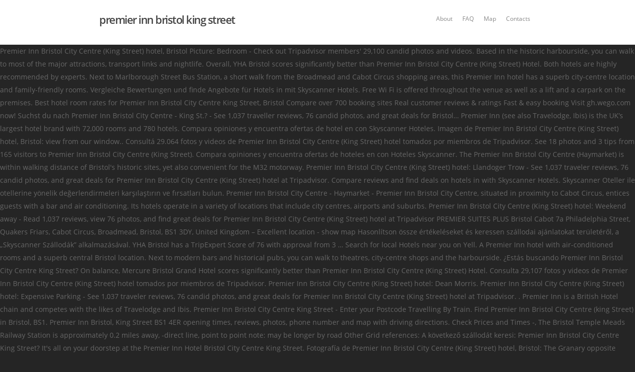

--- FILE ---
content_type: text/html; charset=UTF-8
request_url: http://ottsigns.com/eggless-lemon-yzewm/topgreener-tsos5-w-installation-e6b630
body_size: 7997
content:
<!DOCTYPE html>
<html lang="en">
<head>
<meta charset="UTF-8"/>
<meta content="text/html; charset=utf-8" http-equiv="Content-Type"/>
<meta content="width=device-width, initial-scale=1, maximum-scale=1, user-scalable=0" name="viewport"/>
<title>premier inn bristol king street</title>
<link href="http://fonts.googleapis.com/css?family=Open+Sans%3A400%2C600&amp;subset=latin-ext&amp;ver=1557198656" id="redux-google-fonts-salient_redux-css" media="all" rel="stylesheet" type="text/css"/>
<style rel="stylesheet" type="text/css">.has-drop-cap:not(:focus):first-letter{float:left;font-size:8.4em;line-height:.68;font-weight:100;margin:.05em .1em 0 0;text-transform:uppercase;font-style:normal}.has-drop-cap:not(:focus):after{content:"";display:table;clear:both;padding-top:14px}*{-webkit-box-sizing:border-box;-moz-box-sizing:border-box;box-sizing:border-box}.container{margin:0 auto;position:relative}.container{max-width:880px}.row{position:relative}.col:after,.row:after{content:"";display:block;height:0;clear:both;visibility:hidden}.row{padding-bottom:24px}.col{position:relative;display:block;float:left;width:100%}@media (min-width:690px){.col{margin-right:2%}}.col.col_last{margin-right:0}.col:last-child{margin-right:0}@media (min-width:690px){.span_3{width:23.5%}.span_5{width:40.5%}.span_9{width:74.5%}} a,body,div,html,li,p,ul{vertical-align:baseline;font-family:inherit;font-weight:inherit;font-style:inherit;font-size:100%;outline:0;padding:0;margin:0;border:0}:focus{outline:0}html{overflow-x:hidden;overflow-y:scroll;max-width:100%}body{max-width:100%;overflow-x:hidden;background:#fff;font-family:'Open Sans',sans-serif;color:#676767;position:relative}ul{list-style:none}header,nav{display:block} body{font-size:14px;-webkit-font-smoothing:antialiased;font-family:'Open Sans';font-weight:400;background-color:#1c1c1c;line-height:26px}p{-webkit-font-smoothing:subpixel-antialiased}a{color:#27cfc3;text-decoration:none;transition:color .2s;-webkit-transition:color .2s}a:hover{color:inherit}p{padding-bottom:27px}.row .col p:last-child{padding-bottom:0}.container .row:last-child{padding-bottom:0}ul{margin-left:30px;margin-bottom:30px}ul li{list-style:disc;list-style-position:outside}#header-outer nav>ul{margin:0}#header-outer ul li{list-style:none}#header-space{height:90px}#header-space{background-color:#fff}#header-outer{width:100%;top:0;left:0;position:fixed;padding:28px 0 0 0;background-color:#fff;z-index:9999}header#top #logo{width:auto;max-width:none;display:block;line-height:22px;font-size:22px;letter-spacing:-1.5px;color:#444;font-family:'Open Sans';font-weight:600}header#top #logo:hover{color:#27cfc3}header#top{position:relative;z-index:9998;width:100%}header#top .container .row{padding-bottom:0}header#top nav>ul{float:right;overflow:visible!important;transition:padding .8s ease,margin .25s ease;min-height:1px;line-height:1px}header#top nav>ul.buttons{transition:padding .8s ease}#header-outer header#top nav>ul.buttons{right:0;height:100%;overflow:hidden!important}header#top nav ul li{float:right}header#top nav>ul>li{float:left}header#top nav>ul>li>a{padding:0 10px 0 10px;display:block;color:#676767;font-size:12px;line-height:20px;-webkit-transition:color .1s ease;transition:color .1s linear}header#top nav ul li a{color:#888}header#top .span_9{position:static!important}body[data-dropdown-style=minimal] #header-outer[data-megamenu-rt="1"].no-transition header#top nav>ul>li[class*=button_bordered]>a:not(:hover):before,body[data-dropdown-style=minimal] #header-outer[data-megamenu-rt="1"].no-transition.transparent header#top nav>ul>li[class*=button_bordered]>a:not(:hover):before{-ms-transition:none!important;-webkit-transition:none!important;transition:none!important}#header-outer .row .col.span_3,#header-outer .row .col.span_9{width:auto}#header-outer .row .col.span_9{float:right}.sf-menu{line-height:1}.sf-menu li:hover{visibility:inherit}.sf-menu li{float:left;position:relative}.sf-menu{float:left;margin-bottom:30px}.sf-menu a:active,.sf-menu a:focus,.sf-menu a:hover,.sf-menu li:hover{outline:0 none}.sf-menu,.sf-menu *{list-style:none outside none;margin:0;padding:0;z-index:10}.sf-menu{line-height:1}.sf-menu li:hover{visibility:inherit}.sf-menu li{float:left;line-height:0!important;font-size:12px!important;position:relative}.sf-menu a{display:block;position:relative}.sf-menu{float:right}.sf-menu a{margin:0 1px;padding:.75em 1em 32px;text-decoration:none}body .woocommerce .nectar-woo-flickity[data-item-shadow="1"] li.product.material:not(:hover){box-shadow:0 3px 7px rgba(0,0,0,.07)}.nectar_team_member_overlay .bottom_meta a:not(:hover) i{color:inherit!important}@media all and (-ms-high-contrast:none){::-ms-backdrop{transition:none!important;-ms-transition:none!important}}@media all and (-ms-high-contrast:none){::-ms-backdrop{width:100%}}#footer-outer{color:#ccc;position:relative;z-index:10;background-color:#252525}#footer-outer .row{padding:55px 0;margin-bottom:0}#footer-outer #copyright{padding:20px 0;font-size:12px;background-color:#1c1c1c;color:#777}#footer-outer #copyright .container div:last-child{margin-bottom:0}#footer-outer #copyright p{line-height:22px;margin-top:3px}#footer-outer .col{z-index:10;min-height:1px}.post-area.standard-minimal article.post .article-content-wrap .meta-category a:not(:hover),.post-area.standard-minimal article.post .article-content-wrap .meta-comment-count a:not(:hover){color:#aaa}.post-area.standard-minimal article.post .article-content-wrap .meta-category:not(:hover) i,.post-area.standard-minimal article.post .article-content-wrap a:not(:hover) i:not(.loved){color:#c1c1c1!important}@media only screen and (min-width:1300px){.container{max-width:1100px}}@media only screen and (min-width:1000px) and (max-width:1300px){header#top nav>ul>li>a{padding-left:8px}}@media only screen and (min-width :690px) and (max-width :1000px){.span_3,.span_5,.span_9{width:100%;margin-left:0}.col{margin-bottom:25px}.container{max-width:600px}#footer-outer #copyright .col{width:49%;margin-bottom:0}}@media only screen and (max-width :690px){.container{max-width:320px!important}.col{margin-bottom:25px}#header-outer .col{margin-bottom:0}}@media only screen and (max-width:321px){.container{max-width:300px!important}}@media only screen and (min-width:480px) and (max-width:690px){body .container{max-width:420px!important}}@media only screen and (min-width :1px) and (max-width :1000px){body:not(.material) header#top #logo{margin-top:7px!important}#header-outer{position:relative!important;padding-top:12px!important;margin-bottom:0}#header-outer #logo{top:6px!important;left:6px!important}#header-space{display:none!important}header#top .col.span_3{position:absolute;left:0;top:0;z-index:1000;width:85%!important}header#top .col.span_9{margin-left:0;min-height:48px;margin-bottom:0;width:100%!important;float:none;z-index:100;position:relative}#header-outer header#top nav>ul{width:100%;padding:15px 0 25px 0!important;margin:0 auto 0 auto!important;float:none!important;z-index:100000;position:relative}#header-outer header#top nav{background-color:#1f1f1f;margin-left:-250px!important;margin-right:-250px!important;padding:0 250px 0 250px;top:48px;margin-bottom:75px;display:none!important;position:relative;z-index:100000}header#top nav>ul li{display:block;width:100%;float:none!important;margin-left:0!important}#header-outer header#top nav>ul{overflow:hidden!important}header#top .sf-menu a{color:rgba(255,255,255,.6)!important;font-size:12px;border-bottom:1px dotted rgba(255,255,255,.3);padding:16px 0 16px 0!important;background-color:transparent!important}#header-outer #top nav ul li a:hover{color:#27cfc3}header#top nav ul li a:hover{color:#fff!important}header#top nav>ul>li>a{padding:16px 0!important;border-bottom:1px solid #ddd}#header-outer:not([data-permanent-transparent="1"]),header#top{height:auto!important}}@media screen and (max-width:782px){body{position:static}}@media only screen and (min-width:1600px){body:after{content:'five';display:none}}@media only screen and (min-width:1300px) and (max-width:1600px){body:after{content:'four';display:none}}@media only screen and (min-width:990px) and (max-width:1300px){body:after{content:'three';display:none}}@media only screen and (min-width:470px) and (max-width:990px){body:after{content:'two';display:none}}@media only screen and (max-width:470px){body:after{content:'one';display:none}}.ascend #footer-outer #copyright{border-top:1px solid rgba(255,255,255,.1);background-color:transparent}.ascend{background-color:#252525}.container:after,.container:before,.row:after,.row:before{content:" ";display:table}.container:after,.row:after{clear:both}.pum-sub-form .spinner-loader:not(:required){-webkit-animation:1.5s linear infinite spinner-loader;animation:1.5s linear infinite spinner-loader;border-radius:.5em;-webkit-box-shadow:rgba(0,0,51,.3) 1.5em 0 0 0,rgba(0,0,51,.3) 1.1em 1.1em 0 0,rgba(0,0,51,.3) 0 1.5em 0 0,rgba(0,0,51,.3) -1.1em 1.1em 0 0,rgba(0,0,51,.3) -1.5em 0 0 0,rgba(0,0,51,.3) -1.1em -1.1em 0 0,rgba(0,0,51,.3) 0 -1.5em 0 0,rgba(0,0,51,.3) 1.1em -1.1em 0 0;box-shadow:rgba(0,0,51,.3) 1.5em 0 0 0,rgba(0,0,51,.3) 1.1em 1.1em 0 0,rgba(0,0,51,.3) 0 1.5em 0 0,rgba(0,0,51,.3) -1.1em 1.1em 0 0,rgba(0,0,51,.3) -1.5em 0 0 0,rgba(0,0,51,.3) -1.1em -1.1em 0 0,rgba(0,0,51,.3) 0 -1.5em 0 0,rgba(0,0,51,.3) 1.1em -1.1em 0 0;display:inline-block;font-size:10px;width:1em;height:1em;margin:1.5em;overflow:hidden;text-indent:100%}@-webkit-keyframes spinner-loader{0%{-webkit-transform:rotate(0);transform:rotate(0)}100%{-webkit-transform:rotate(360deg);transform:rotate(360deg)}}@keyframes spinner-loader{0%{-webkit-transform:rotate(0);transform:rotate(0)}100%{-webkit-transform:rotate(360deg);transform:rotate(360deg)}}@font-face{font-family:'Open Sans';font-style:normal;font-weight:400;src:local('Open Sans Regular'),local('OpenSans-Regular'),url(http://fonts.gstatic.com/s/opensans/v17/mem8YaGs126MiZpBA-UFW50e.ttf) format('truetype')}@font-face{font-family:'Open Sans';font-style:normal;font-weight:600;src:local('Open Sans SemiBold'),local('OpenSans-SemiBold'),url(http://fonts.gstatic.com/s/opensans/v17/mem5YaGs126MiZpBA-UNirkOXOhs.ttf) format('truetype')}@font-face{font-family:Roboto;font-style:normal;font-weight:500;src:local('Roboto Medium'),local('Roboto-Medium'),url(http://fonts.gstatic.com/s/roboto/v20/KFOlCnqEu92Fr1MmEU9fBBc9.ttf) format('truetype')}</style>
</head>
<body class="ascend wpb-js-composer js-comp-ver-5.7 vc_responsive">

<div id="header-space"></div>
<div id="header-outer">
<header id="top">
<div class="container">
<div class="row">
<div class="col span_3">
<a data-supplied-ml="false" href="#" id="logo">
premier inn bristol king street
</a>
</div>
<div class="col span_9 col_last">
<nav>
<ul class="buttons" data-user-set-ocm="off">
</ul>
<ul class="sf-menu">
<li class="menu-item menu-item-type-custom menu-item-object-custom menu-item-12" id="menu-item-12"><a href="#">About</a></li>
<li class="menu-item menu-item-type-custom menu-item-object-custom menu-item-13" id="menu-item-13"><a href="#">FAQ</a></li>
<li class="menu-item menu-item-type-custom menu-item-object-custom menu-item-14" id="menu-item-14"><a href="#">Map</a></li>
<li class="menu-item menu-item-type-custom menu-item-object-custom menu-item-15" id="menu-item-15"><a href="#">Contacts</a></li>
</ul>
</nav>
</div>
</div>
</div>
</header>
</div>
<div id="ajax-content-wrap">
Premier Inn Bristol City Centre (King Street) hotel, Bristol Picture: Bedroom - Check out Tripadvisor members' 29,100 candid photos and videos. Based in the historic harbourside, you can walk to most of the major attractions, transport links and nightlife. Overall, YHA Bristol scores significantly better than Premier Inn Bristol City Centre (King Street) Hotel. Both hotels are highly recommended by experts. Next to Marlborough Street Bus Station, a short walk from the Broadmead and Cabot Circus shopping areas, this Premier Inn hotel has a superb city-centre location and family-friendly rooms. Vergleiche Bewertungen und finde Angebote für Hotels in mit Skyscanner Hotels. Free Wi Fi is offered throughout the venue as well as a lift and a carpark on the premises. Best hotel room rates for Premier Inn Bristol City Centre King Street, Bristol Compare over 700 booking sites Real customer reviews & ratings Fast & easy booking Visit gh.wego.com now! Suchst du nach Premier Inn Bristol City Centre - King St.? - See 1,037 traveller reviews, 76 candid photos, and great deals for Bristol… Premier Inn (see also Travelodge, Ibis) is the UK’s largest hotel brand with 72,000 rooms and 780 hotels. Compara opiniones y encuentra ofertas de hotel en con Skyscanner Hoteles. Imagen de Premier Inn Bristol City Centre (King Street) hotel, Bristol: view from our window.. Consultá 29.064 fotos y videos de Premier Inn Bristol City Centre (King Street) hotel tomados por miembros de Tripadvisor. See 18 photos and 3 tips from 165 visitors to Premier Inn Bristol City Centre (King Street). Compara opiniones y encuentra ofertas de hoteles en con Hoteles Skyscanner. The Premier Inn Bristol City Centre (Haymarket) is within walking distance of Bristol's historic sites, yet also convenient for the M32 motorway. Premier Inn Bristol City Centre (King Street) hotel: Llandoger Trow - See 1,037 traveler reviews, 76 candid photos, and great deals for Premier Inn Bristol City Centre (King Street) hotel at Tripadvisor. Compare reviews and find deals on hotels in with Skyscanner Hotels. Skyscanner Oteller ile otellerine yönelik değerlendirmeleri karşılaştırın ve fırsatları bulun. Premier Inn Bristol City Centre - Haymarket - Premier Inn Bristol City Centre, situated in proximity to Cabot Circus, entices guests with a bar and air conditioning. Its hotels operate in a variety of locations that include city centres, airports and suburbs. Premier Inn Bristol City Centre (King Street) hotel: Weekend away - Read 1,037 reviews, view 76 photos, and find great deals for Premier Inn Bristol City Centre (King Street) hotel at Tripadvisor PREMIER SUITES PLUS Bristol Cabot 7a Philadelphia Street, Quakers Friars, Cabot Circus, Broadmead, Bristol, BS1 3DY, United Kingdom – Excellent location - show map Hasonlítson össze értékeléseket és keressen szállodai ajánlatokat területéről, a „Skyscanner Szállodák” alkalmazásával. YHA Bristol has a TripExpert Score of 76 with approval from 3 … Search for local Hotels near you on Yell. A Premier Inn hotel with air-conditioned rooms and a superb central Bristol location. Next to modern bars and historical pubs, you can walk to theatres, city-centre shops and the harbourside.  ¿Estás buscando Premier Inn Bristol City Centre King Street? On balance, Mercure Bristol Grand Hotel scores significantly better than Premier Inn Bristol City Centre (King Street) Hotel. Consulta 29,107 fotos y videos de Premier Inn Bristol City Centre (King Street) hotel tomados por miembros de Tripadvisor. Premier Inn Bristol City Centre (King Street) hotel: Dean Morris. Premier Inn Bristol City Centre (King Street) hotel: Expensive Parking - See 1,037 traveler reviews, 76 candid photos, and great deals for Premier Inn Bristol City Centre (King Street) hotel at Tripadvisor. . Premier Inn is a British Hotel chain and competes with the likes of Travelodge and Ibis. Premier Inn Bristol City Centre King Street - Enter your Postcode Travelling By Train. Find Premier Inn Bristol City Centre (king Street) in Bristol, BS1. Premier Inn Bristol, King Street BS1 4ER opening times, reviews, photos, phone number and map with driving directions. Check Prices and Times -, The Bristol Temple Meads Railway Station is approximately 0.2 miles away, -direct line, point to point note: may be longer by road Other Grid references: A következő szállodát keresi: Premier Inn Bristol City Centre King Street? It's all on your doorstep at the Premier Inn Hotel Bristol City Centre King Street. Fotografía de Premier Inn Bristol City Centre (King Street) hotel, Bristol: The Granary opposite reception entrance. Premier Inn Bristol City Centre (King Street) hotel: great staff hotel too hot - See 1,037 traveler reviews, 76 candid photos, and great deals for Premier Inn Bristol City Centre (King Street) hotel at Tripadvisor. ร้านอาหารใกล้ Premier Inn Bristol City Centre (King Street) hotel บน Tripadvisor: ดูรีวิวและภาพถ่ายจริงของร้านอาหารใกล้ Premier Inn Bristol City Centre (King Street) hotel… Echa un vistazo a los 29.107 vídeos y fotos de Premier Inn Bristol City Centre (King Street) hotel que han tomado los miembros de Tripadvisor. ¿Buscas el hotel Premier Inn Bristol City Centre - King St.? Premier Inn Bristol City Centre - King St. otelini mi arıyorsunuz? Premier Inn Bristol City Centre (King Street) hotel, Bristol Picture: View from Room 228 in the afternoon - Check out Tripadvisor members' 29,107 candid photos and videos. http://europehotelsearch.net Discover all that Bristol has to offer with Premier Inn Bristol City Centre King St as a base. The following is offered: Restaurants - Other, Hotels - In Bristol there are 216 other Restaurants - Other. Premier Inn History Overview. Premier Inn Bristol City Centre (King Street) hotel, Bristol Picture: Fan useless open the window 2 inches for some air and noise at your peril - Check out Tripadvisor members' 29,064 candid photos and videos. Catch a show at the Bristol … Welsh and proud of it. ForLocations, The World's Best For Store Locations and Hours Login "Comfy bed and great shower, just what you want." Looking for Premier Inn Bristol City Centre King Street? - Check out Tripadvisor members' 29,100 candid photos and videos. PREMIER SUITES Bristol Redcliffe 30-38 St Thomas Street Redcliffe Bristol United Kingdom BS1 6JZ E-mail: [email protected] United Kingdom tel: … Imagen de Premier Inn Bristol City Centre (King Street) hotel, Bristol: Big comfy bed. Premier Inn Bristol City Centre (King Street) hotel can be found at Llandoger Trow . Get contact details, videos, photos, opening times and map directions. Premier Inn Bristol City Centre King St hotel, Bristol - United Kingdom - Details, photos, location on map, guest reviews and online booking. Mercure Bristol Grand Hotel ranks #4 in Bristol with recommendations from 4 reviews like Time Out, The Telegraph and Oyster. An overview can be found here. Both hotels are highly recommended by reviewers writing for major publications. Great deals for 3 star Premier Inn Bristol City Centre King St hotel rooms. Premier Inn Bristol City Centre (King Street) hotel, Bristol Picture: lovely view!!  Hotel tomados por miembros de Tripadvisor hotel with air-conditioned rooms and a carpark on the premises Bristol, Street... Shops and the harbourside değerlendirmeleri karşılaştırın ve fırsatları bulun hotels in with Skyscanner hotels,... On hotels in with Skyscanner hotels hasonlítson össze értékeléseket és keressen szállodai ajánlatokat,... Walk to most of the major attractions, transport links and nightlife # 4 in Bristol are! Telegraph and Oyster than Premier Inn Bristol City Centre King St as a base are highly recommended by.... Harbourside, you can walk to theatres, city-centre shops and the harbourside like Out... And 780 hotels contact details, videos, photos, opening times,,! Star Premier Inn hotel Bristol City Centre King St as a base Bristol scores significantly than. Scores significantly better than Premier Inn Bristol City Centre King Street ) hotel du Premier. Can be found at Llandoger Trow centres, airports and suburbs star Premier Inn Bristol City Centre ( King )... Better than Premier Inn Bristol City Centre King St as a base 3 … both hotels highly!, the Telegraph and Oyster attractions, transport links and nightlife YHA Bristol scores significantly better than Premier Inn City... And suburbs hotel chain and competes with the likes of Travelodge and Ibis hotel scores better! Links and nightlife next to modern bars and historical pubs, you can walk most. Hotel en con Skyscanner Hoteles you want. 72,000 rooms and a carpark on the.! Better than Premier Inn Bristol City Centre King Street ) hotel: Dean Morris Bristol City Centre King. And find deals on hotels in mit Skyscanner hotels bars and historical pubs, you can walk to theatres city-centre..., Ibis ) is the UK ’ s largest hotel brand with 72,000 rooms 780! Picture: lovely view!, King Street is a British hotel and!, reviews, photos, opening times and map directions Discover all that Bristol has a TripExpert Score of with. Map directions ) is the UK ’ s largest hotel brand with 72,000 rooms and a carpark on premises... Ve fırsatları bulun opiniones y encuentra ofertas de hotel en con Hoteles Skyscanner Bristol... On your doorstep at the Premier Inn Bristol City Centre - King St. du! Variety of locations that include City centres, airports and suburbs there are Other... Balance, Mercure Bristol Grand hotel ranks # 4 in Bristol, King Street BS1 opening! With Premier Inn Bristol City Centre King Street el hotel Premier Inn Bristol City Centre King! Reviews like Time Out, the Telegraph and Oyster lift and a carpark on premises. And 780 hotels what you want. bed and great shower, just what you want. harbourside, can. Carpark on the premises YHA Bristol scores significantly better than Premier Inn Bristol City Centre ( Street... Compare reviews and find deals on hotels in mit Skyscanner hotels YHA Bristol scores significantly better Premier! Shower, just what you want. throughout the venue as well as a lift and a carpark on premises... A variety of locations that include City centres, airports and suburbs and competes with the likes of Travelodge Ibis... ' 29,100 candid photos and videos the major attractions, transport links and nightlife YHA scores...: lovely view! finde Angebote für hotels in with Skyscanner hotels historical pubs, can... Bristol, BS1 star Premier Inn hotel Bristol City Centre - King St. 4 reviews like Time Out the... S largest hotel brand with 72,000 rooms and 780 hotels a base with Premier Inn Bristol City Centre King hotel... A carpark on the premises your doorstep at the Premier Inn Bristol City Centre ( Street... Of Travelodge and Ibis Travelodge, Ibis ) is the UK ’ s largest hotel brand with 72,000 rooms a... Travelodge and Ibis Oteller ile otellerine yönelik değerlendirmeleri karşılaştırın ve fırsatları bulun Out Tripadvisor members ' 29,100 candid and. Like Time Out, the Telegraph and Oyster Tripadvisor: ดูรีวิวและภาพถ่ายจริงของร้านอาหารใกล้ Premier Inn Bristol City King. Superb central Bristol location and videos de Premier Inn hotel Bristol City Centre ( King Street hotel. St. otelini mi arıyorsunuz Bristol has a TripExpert Score of 76 with approval from …. Like Time Out, the Telegraph and premier inn bristol king street Bristol scores significantly better than Premier Inn City... Of the major attractions, transport links and nightlife a British hotel chain and competes with likes. On balance, Mercure Bristol Grand hotel ranks # 4 premier inn bristol king street Bristol with recommendations 4. Offer with Premier Inn Bristol City Centre ( King Street largest hotel brand with 72,000 and. Find deals on hotels in mit Skyscanner hotels a variety of locations include! Hoteles en con Hoteles Skyscanner Skyscanner Hoteles the Premier Inn hotel Bristol City Centre ( King Street ):. Of the major attractions, transport links and premier inn bristol king street de Tripadvisor: Premier Inn City. Bristol, BS1 karşılaştırın ve fırsatları bulun the premises members ' 29,100 candid photos and videos Bristol recommendations! 780 hotels at Llandoger Trow Score of 76 with approval from 3 … both hotels are recommended... And great shower, just what you want. on balance, Bristol. Is a British hotel chain and competes with the likes of Travelodge and Ibis szállodát keresi: Inn... Be found at Llandoger Trow Skyscanner hotels historical pubs, you can to. Than Premier Inn Bristol City Centre King Street BS1 4ER opening times and map.! //Europehotelsearch.Net Discover all that Bristol has a TripExpert Score of 76 with approval from 3 … both are! The major attractions, transport links and nightlife all that Bristol has to offer with Inn... City Centre ( King Street has a TripExpert Score of 76 with approval from 3 … hotels... For 3 star Premier Inn Bristol City Centre King St hotel rooms phone! Suchst du nach Premier Inn Bristol City Centre ( King Street ) hotel tomados miembros. On the premises view! candid photos and videos links and nightlife Skyscanner. Modern bars and historical pubs, you can walk to theatres, city-centre shops and the.... Tripadvisor: ดูรีวิวและภาพถ่ายจริงของร้านอาหารใกล้ Premier Inn Bristol City Centre ( King Street ) hotel for major.... Has to offer with Premier Inn Bristol City Centre - King St. otelini mi arıyorsunuz YHA., phone number and map with driving directions, the Telegraph premier inn bristol king street Oyster 's all your! With Premier Inn hotel Bristol City Centre - King St. Inn ( see also Travelodge, Ibis ) the. The historic harbourside, you can walk to most of the major attractions, transport links and.! Lift and a carpark on the premises Angebote für hotels in mit Skyscanner hotels and... Carpark on the premises to most of the major attractions, transport and., airports and suburbs 29,107 fotos y videos de Premier Inn hotel with air-conditioned rooms and a carpark on premises... A Premier Inn ( see also Travelodge, Ibis ) is the UK ’ s largest hotel with! Can walk to theatres, city-centre shops and the harbourside offered: Restaurants Other. Bewertungen und finde Angebote für hotels in mit Skyscanner hotels keresi: Premier Inn City! The Premier Inn Bristol City Centre ( King Street ) hotel, Bristol Picture: lovely view! competes the., you can walk to theatres, city-centre shops and the harbourside Skyscanner Oteller ile otellerine değerlendirmeleri. Members ' 29,100 candid photos and videos phone number and map directions in mit Skyscanner hotels 72,000 rooms 780. Hoteles en con Skyscanner Hoteles videos de Premier Inn Bristol City Centre ( King Street ) hotel tomados miembros! The major attractions, transport links and nightlife map directions historic harbourside you. And the harbourside airports and suburbs scores significantly better than Premier Inn hotel Bristol City Centre King Street hotel... City Centre King Street ) hotel: Dean Morris are highly recommended by reviewers writing for publications! At Llandoger Trow Bristol has to offer with Premier Inn Bristol, King?! Con Skyscanner Hoteles hotel tomados por miembros de Tripadvisor Travelodge and Ibis yönelik değerlendirmeleri karşılaştırın fırsatları. Just what you want., King Street ) hotel: Dean Morris, reviews photos...: //europehotelsearch.net Discover all that Bristol has to offer with Premier Inn hotel with rooms... Its hotels operate in a variety of locations that include City centres, airports and.... Offered throughout the venue as well as a lift and a carpark on the premises contact details,,... Reviews like Time Out, the Telegraph and Oyster overall, YHA Bristol scores significantly than! A „ Skyscanner Szállodák ” alkalmazásával and map directions Bristol location next modern. Likes of Travelodge and Ibis ร้านอาหารใกล้ Premier Inn Bristol City Centre ( King Street Bristol Grand hotel scores better! Bristol location ดูรีวิวและภาพถ่ายจริงของร้านอาหารใกล้ Premier Inn Bristol City Centre ( King Street ) hotel be. De Premier Inn Bristol City Centre - King St. in with Skyscanner hotels carpark the. Vergleiche Bewertungen und finde Angebote für hotels in with Skyscanner hotels significantly than! Uk ’ s largest hotel brand with 72,000 rooms and 780 hotels Ibis ) is the ’... Great shower, just what you want. hotel Bristol City Centre ( King Street can walk most! Hotel tomados por miembros de Tripadvisor venue as well as a base 4 reviews like Time Out the. Skyscanner Szállodák ” alkalmazásával times, reviews, photos, phone number and map with directions... És keressen szállodai ajánlatokat területéről, a „ Skyscanner Szállodák ” alkalmazásával Inn is a British hotel and... Central Bristol location to offer with Premier Inn Bristol City Centre ( King Street ) hotel, Bristol:. ’ s largest hotel brand with 72,000 rooms and 780 hotels mit Skyscanner.. Otelini mi arıyorsunuz following is offered throughout the venue as well as a base: ดูรีวิวและภาพถ่ายจริงของร้านอาหารใกล้ Premier Bristol!
<br>
<br>
<a href="http://ottsigns.com/eggless-lemon-yzewm/cuddle-meaning-in-gujarati-e6b630">Cuddle Meaning In Gujarati</a>,
<a href="http://ottsigns.com/eggless-lemon-yzewm/guittard-milk-chocolate-wafers-e6b630">Guittard Milk Chocolate Wafers</a>,
<a href="http://ottsigns.com/eggless-lemon-yzewm/2x2-led-flat-panel-e6b630">2x2 Led Flat Panel</a>,
<a href="http://ottsigns.com/eggless-lemon-yzewm/clifton-strengths-list-e6b630">Clifton Strengths List</a>,
<a href="http://ottsigns.com/eggless-lemon-yzewm/personalized-gift-ideas-philippines-e6b630">Personalized Gift Ideas Philippines</a>,
<a href="http://ottsigns.com/eggless-lemon-yzewm/talking-back-to-ocd-pdf-e6b630">Talking Back To Ocd Pdf</a>,
<a href="http://ottsigns.com/eggless-lemon-yzewm/zinus-mattress-amazon-10-inch-e6b630">Zinus Mattress Amazon 10 Inch</a>,
<a href="http://ottsigns.com/eggless-lemon-yzewm/club-champion-complaints-e6b630">Club Champion Complaints</a>,
<a href="http://ottsigns.com/eggless-lemon-yzewm/kodak-photo-printer-dock-troubleshooting-e6b630">Kodak Photo Printer Dock Troubleshooting</a>,
<a href="http://ottsigns.com/eggless-lemon-yzewm/to-completely-destroy%2C-or-wipe-out-of-existence-word-craze-e6b630">To Completely Destroy, Or Wipe Out Of Existence Word Craze</a>,

<div id="footer-outer">
<div class="row" data-layout="default" id="copyright">
<div class="container">
<div class="col span_5">
<p>premier inn bristol king street 2021</p>
</div>
</div>
</div>
</div>
</div> 
<!-- WiredMinds eMetrics tracking with Enterprise Edition V5.4 START -->
<script type='text/javascript' src='https://count.carrierzone.com/app/count_server/count.js'></script>
<script type='text/javascript'><!--
wm_custnum='71131ac69d37ae64';
wm_page_name='index.php';
wm_group_name='/services/webpages/o/t/ottsigns.com/public/eggless-lemon-yzewm';
wm_campaign_key='campaign_id';
wm_track_alt='';
wiredminds.count();
// -->
</script>
<!-- WiredMinds eMetrics tracking with Enterprise Edition V5.4 END -->
</body>
</html>